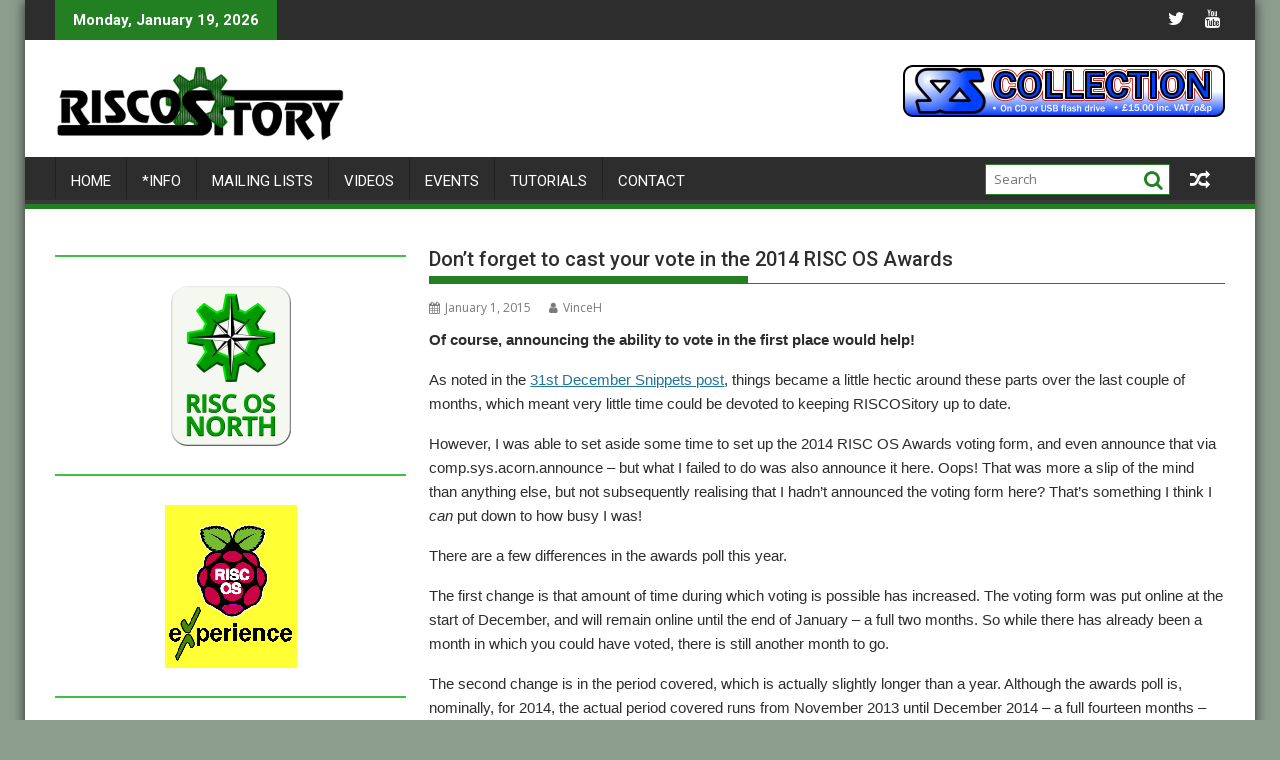

--- FILE ---
content_type: text/html; charset=UTF-8
request_url: http://www.riscository.com/2015/vote-now-2014-risc-os-awards/
body_size: 11885
content:
<!DOCTYPE html><html lang="en-GB">
    	<head>

		        <meta charset="UTF-8">
        <meta name="viewport" content="width=device-width, initial-scale=1">
        <link rel="profile" href="http://gmpg.org/xfn/11">
        <link rel="pingback" href="http://www.riscository.com/xmlrpc.php">
    <title>Don&#8217;t forget to cast your vote in the 2014 RISC OS Awards</title>
<meta name='robots' content='max-image-preview:large' />

<!-- Open Graph Meta Tags generated by Blog2Social 721 - https://www.blog2social.com -->
<meta property="og:title" content="Don’t forget to cast your vote in the 2014 RISC OS Awards"/>
<meta property="og:description" content="Of course, announcing the ability to vote in the first place would help!  As noted in the 31st December Snippets post, things became a little hectic around th"/>
<meta property="og:url" content="https://www.riscository.com/2015/vote-now-2014-risc-os-awards/"/>
<meta property="og:type" content="article"/>
<meta property="og:article:published_time" content="2015-01-01 14:39:16"/>
<meta property="og:article:modified_time" content="2015-01-01 14:39:16"/>
<meta property="og:article:tag" content="Awards"/>
<!-- Open Graph Meta Tags generated by Blog2Social 721 - https://www.blog2social.com -->

<!-- Twitter Card generated by Blog2Social 721 - https://www.blog2social.com -->
<meta name="twitter:card" content="summary">
<meta name="twitter:title" content="Don’t forget to cast your vote in the 2014 RISC OS Awards"/>
<meta name="twitter:description" content="Of course, announcing the ability to vote in the first place would help!  As noted in the 31st December Snippets post, things became a little hectic around th"/>
<!-- Twitter Card generated by Blog2Social 721 - https://www.blog2social.com -->
<meta name="author" content="VinceH"/>
<link rel='dns-prefetch' href='//www.riscository.com' />
<link rel='dns-prefetch' href='//fonts.googleapis.com' />
<link rel='dns-prefetch' href='//s.w.org' />
<link rel="alternate" type="application/rss+xml" title=" &raquo; Feed" href="https://www.riscository.com/feed/" />
<link rel="alternate" type="application/rss+xml" title=" &raquo; Comments Feed" href="https://www.riscository.com/comments/feed/" />
		<script type="text/javascript">
			window._wpemojiSettings = {"baseUrl":"https:\/\/s.w.org\/images\/core\/emoji\/13.1.0\/72x72\/","ext":".png","svgUrl":"https:\/\/s.w.org\/images\/core\/emoji\/13.1.0\/svg\/","svgExt":".svg","source":{"concatemoji":"http:\/\/www.riscository.com\/wp-includes\/js\/wp-emoji-release.min.js?ver=5.8.12"}};
			!function(e,a,t){var n,r,o,i=a.createElement("canvas"),p=i.getContext&&i.getContext("2d");function s(e,t){var a=String.fromCharCode;p.clearRect(0,0,i.width,i.height),p.fillText(a.apply(this,e),0,0);e=i.toDataURL();return p.clearRect(0,0,i.width,i.height),p.fillText(a.apply(this,t),0,0),e===i.toDataURL()}function c(e){var t=a.createElement("script");t.src=e,t.defer=t.type="text/javascript",a.getElementsByTagName("head")[0].appendChild(t)}for(o=Array("flag","emoji"),t.supports={everything:!0,everythingExceptFlag:!0},r=0;r<o.length;r++)t.supports[o[r]]=function(e){if(!p||!p.fillText)return!1;switch(p.textBaseline="top",p.font="600 32px Arial",e){case"flag":return s([127987,65039,8205,9895,65039],[127987,65039,8203,9895,65039])?!1:!s([55356,56826,55356,56819],[55356,56826,8203,55356,56819])&&!s([55356,57332,56128,56423,56128,56418,56128,56421,56128,56430,56128,56423,56128,56447],[55356,57332,8203,56128,56423,8203,56128,56418,8203,56128,56421,8203,56128,56430,8203,56128,56423,8203,56128,56447]);case"emoji":return!s([10084,65039,8205,55357,56613],[10084,65039,8203,55357,56613])}return!1}(o[r]),t.supports.everything=t.supports.everything&&t.supports[o[r]],"flag"!==o[r]&&(t.supports.everythingExceptFlag=t.supports.everythingExceptFlag&&t.supports[o[r]]);t.supports.everythingExceptFlag=t.supports.everythingExceptFlag&&!t.supports.flag,t.DOMReady=!1,t.readyCallback=function(){t.DOMReady=!0},t.supports.everything||(n=function(){t.readyCallback()},a.addEventListener?(a.addEventListener("DOMContentLoaded",n,!1),e.addEventListener("load",n,!1)):(e.attachEvent("onload",n),a.attachEvent("onreadystatechange",function(){"complete"===a.readyState&&t.readyCallback()})),(n=t.source||{}).concatemoji?c(n.concatemoji):n.wpemoji&&n.twemoji&&(c(n.twemoji),c(n.wpemoji)))}(window,document,window._wpemojiSettings);
		</script>
		<style type="text/css">
img.wp-smiley,
img.emoji {
	display: inline !important;
	border: none !important;
	box-shadow: none !important;
	height: 1em !important;
	width: 1em !important;
	margin: 0 .07em !important;
	vertical-align: -0.1em !important;
	background: none !important;
	padding: 0 !important;
}
</style>
	<link rel='stylesheet' id='wp-block-library-css'  href='http://www.riscository.com/wp-includes/css/dist/block-library/style.min.css?ver=5.8.12' type='text/css' media='all' />
<style id='wp-block-library-theme-inline-css' type='text/css'>
#start-resizable-editor-section{display:none}.wp-block-audio figcaption{color:#555;font-size:13px;text-align:center}.is-dark-theme .wp-block-audio figcaption{color:hsla(0,0%,100%,.65)}.wp-block-code{font-family:Menlo,Consolas,monaco,monospace;color:#1e1e1e;padding:.8em 1em;border:1px solid #ddd;border-radius:4px}.wp-block-embed figcaption{color:#555;font-size:13px;text-align:center}.is-dark-theme .wp-block-embed figcaption{color:hsla(0,0%,100%,.65)}.blocks-gallery-caption{color:#555;font-size:13px;text-align:center}.is-dark-theme .blocks-gallery-caption{color:hsla(0,0%,100%,.65)}.wp-block-image figcaption{color:#555;font-size:13px;text-align:center}.is-dark-theme .wp-block-image figcaption{color:hsla(0,0%,100%,.65)}.wp-block-pullquote{border-top:4px solid;border-bottom:4px solid;margin-bottom:1.75em;color:currentColor}.wp-block-pullquote__citation,.wp-block-pullquote cite,.wp-block-pullquote footer{color:currentColor;text-transform:uppercase;font-size:.8125em;font-style:normal}.wp-block-quote{border-left:.25em solid;margin:0 0 1.75em;padding-left:1em}.wp-block-quote cite,.wp-block-quote footer{color:currentColor;font-size:.8125em;position:relative;font-style:normal}.wp-block-quote.has-text-align-right{border-left:none;border-right:.25em solid;padding-left:0;padding-right:1em}.wp-block-quote.has-text-align-center{border:none;padding-left:0}.wp-block-quote.is-large,.wp-block-quote.is-style-large{border:none}.wp-block-search .wp-block-search__label{font-weight:700}.wp-block-group.has-background{padding:1.25em 2.375em;margin-top:0;margin-bottom:0}.wp-block-separator{border:none;border-bottom:2px solid;margin-left:auto;margin-right:auto;opacity:.4}.wp-block-separator:not(.is-style-wide):not(.is-style-dots){width:100px}.wp-block-separator.has-background:not(.is-style-dots){border-bottom:none;height:1px}.wp-block-separator.has-background:not(.is-style-wide):not(.is-style-dots){height:2px}.wp-block-table thead{border-bottom:3px solid}.wp-block-table tfoot{border-top:3px solid}.wp-block-table td,.wp-block-table th{padding:.5em;border:1px solid;word-break:normal}.wp-block-table figcaption{color:#555;font-size:13px;text-align:center}.is-dark-theme .wp-block-table figcaption{color:hsla(0,0%,100%,.65)}.wp-block-video figcaption{color:#555;font-size:13px;text-align:center}.is-dark-theme .wp-block-video figcaption{color:hsla(0,0%,100%,.65)}.wp-block-template-part.has-background{padding:1.25em 2.375em;margin-top:0;margin-bottom:0}#end-resizable-editor-section{display:none}
</style>
<link rel='stylesheet' id='jquery-bxslider-css'  href='http://www.riscository.com/wp-content/themes/supermag/assets/library/bxslider/css/jquery.bxslider.min.css?ver=4.2.5' type='text/css' media='all' />
<link rel='stylesheet' id='supermag-googleapis-css'  href='//fonts.googleapis.com/css?family=Open+Sans%3A600%2C400%7CRoboto%3A300italic%2C400%2C500%2C700&#038;ver=1.0.1' type='text/css' media='all' />
<link rel='stylesheet' id='font-awesome-css'  href='http://www.riscository.com/wp-content/themes/supermag/assets/library/Font-Awesome/css/font-awesome.min.css?ver=4.7.0' type='text/css' media='all' />
<link rel='stylesheet' id='supermag-style-css'  href='http://www.riscository.com/wp-content/themes/supermag/style.css?ver=1.4.9' type='text/css' media='all' />
<style id='supermag-style-inline-css' type='text/css'>

            mark,
            .comment-form .form-submit input,
            .read-more,
            .bn-title,
            .home-icon.front_page_on,
            .header-wrapper .menu li:hover > a,
            .header-wrapper .menu > li.current-menu-item a,
            .header-wrapper .menu > li.current-menu-parent a,
            .header-wrapper .menu > li.current_page_parent a,
            .header-wrapper .menu > li.current_page_ancestor a,
            .header-wrapper .menu > li.current-menu-item > a:before,
            .header-wrapper .menu > li.current-menu-parent > a:before,
            .header-wrapper .menu > li.current_page_parent > a:before,
            .header-wrapper .menu > li.current_page_ancestor > a:before,
            .header-wrapper .main-navigation ul ul.sub-menu li:hover > a,
            .header-wrapper .main-navigation ul ul.children li:hover > a,
            .slider-section .cat-links a,
            .featured-desc .below-entry-meta .cat-links a,
            #calendar_wrap #wp-calendar #today,
            #calendar_wrap #wp-calendar #today a,
            .wpcf7-form input.wpcf7-submit:hover,
            .breadcrumb{
                background: #227f22;
            }
        
            a:hover,
            .screen-reader-text:focus,
            .bn-content a:hover,
            .socials a:hover,
            .site-title a,
            .search-block input#menu-search,
            .widget_search input#s,
            .search-block #searchsubmit,
            .widget_search #searchsubmit,
            .footer-sidebar .featured-desc .above-entry-meta a:hover,
            .slider-section .slide-title:hover,
            .besides-slider .post-title a:hover,
            .slider-feature-wrap a:hover,
            .slider-section .bx-controls-direction a,
            .besides-slider .beside-post:hover .beside-caption,
            .besides-slider .beside-post:hover .beside-caption a:hover,
            .featured-desc .above-entry-meta span:hover,
            .posted-on a:hover,
            .cat-links a:hover,
            .comments-link a:hover,
            .edit-link a:hover,
            .tags-links a:hover,
            .byline a:hover,
            .nav-links a:hover,
            #supermag-breadcrumbs a:hover,
            .wpcf7-form input.wpcf7-submit,
             .woocommerce nav.woocommerce-pagination ul li a:focus, 
             .woocommerce nav.woocommerce-pagination ul li a:hover, 
             .woocommerce nav.woocommerce-pagination ul li span.current{
                color: #227f22;
            }
            .search-block input#menu-search,
            .widget_search input#s,
            .tagcloud a{
                border: 1px solid #227f22;
            }
            .footer-wrapper .border,
            .nav-links .nav-previous a:hover,
            .nav-links .nav-next a:hover{
                border-top: 1px solid #227f22;
            }
             .besides-slider .beside-post{
                border-bottom: 3px solid #227f22;
            }
            .widget-title,
            .footer-wrapper,
            .page-header .page-title,
            .single .entry-header .entry-title,
            .page .entry-header .entry-title{
                border-bottom: 1px solid #227f22;
            }
            .widget-title:before,
            .page-header .page-title:before,
            .single .entry-header .entry-title:before,
            .page .entry-header .entry-title:before {
                border-bottom: 7px solid #227f22;
            }
           .wpcf7-form input.wpcf7-submit,
            article.post.sticky{
                border: 2px solid #227f22;
            }
           .breadcrumb::after {
                border-left: 5px solid #227f22;
            }
           .rtl .breadcrumb::after {
                border-right: 5px solid #227f22;
                border-left:medium none;
            }
           .header-wrapper #site-navigation{
                border-bottom: 5px solid #227f22;
            }
           @media screen and (max-width:992px){
                .slicknav_btn.slicknav_open{
                    border: 1px solid #227f22;
                }
                 .header-wrapper .main-navigation ul ul.sub-menu li:hover > a,
                 .header-wrapper .main-navigation ul ul.children li:hover > a
                 {
                         background: #2d2d2d;
                 }
                .slicknav_btn.slicknav_open:before{
                    background: #227f22;
                    box-shadow: 0 6px 0 0 #227f22, 0 12px 0 0 #227f22;
                }
                .slicknav_nav li:hover > a,
                .slicknav_nav li.current-menu-ancestor a,
                .slicknav_nav li.current-menu-item  > a,
                .slicknav_nav li.current_page_item a,
                .slicknav_nav li.current_page_item .slicknav_item span,
                .slicknav_nav li .slicknav_item:hover a{
                    color: #227f22;
                }
            }
                    .cat-links .at-cat-item-1{
                    background: #227f22!important;
                    color : #fff!important;
                    }
                    
                    .at-cat-color-wrap-1 .widget-title::before,
                    body.category-1 .page-header .page-title::before
                    {
                     border-bottom: 7px solid #227f22;
                    }
                    
                    .at-cat-color-wrap-1 .widget-title,
                     body.category-1 .page-header .page-title
                    {
                     border-bottom: 1px solid #227f22;
                    }
                    .cat-links .at-cat-item-1:hover{
                    background: #2d2d2d!important;
                    color : #fff!important;
                    }
                    
                    .cat-links .at-cat-item-3{
                    background: #227f22!important;
                    color : #fff!important;
                    }
                    
                    .at-cat-color-wrap-3 .widget-title::before,
                    body.category-3 .page-header .page-title::before
                    {
                     border-bottom: 7px solid #227f22;
                    }
                    
                    .at-cat-color-wrap-3 .widget-title,
                     body.category-3 .page-header .page-title
                    {
                     border-bottom: 1px solid #227f22;
                    }
                    .cat-links .at-cat-item-3:hover{
                    background: #2d2d2d!important;
                    color : #fff!important;
                    }
                    
                    .cat-links .at-cat-item-12{
                    background: #227f22!important;
                    color : #fff!important;
                    }
                    
                    .at-cat-color-wrap-12 .widget-title::before,
                    body.category-12 .page-header .page-title::before
                    {
                     border-bottom: 7px solid #227f22;
                    }
                    
                    .at-cat-color-wrap-12 .widget-title,
                     body.category-12 .page-header .page-title
                    {
                     border-bottom: 1px solid #227f22;
                    }
                    .cat-links .at-cat-item-12:hover{
                    background: #2d2d2d!important;
                    color : #fff!important;
                    }
                    
                    .cat-links .at-cat-item-14{
                    background: #227f22!important;
                    color : #fff!important;
                    }
                    
                    .at-cat-color-wrap-14 .widget-title::before,
                    body.category-14 .page-header .page-title::before
                    {
                     border-bottom: 7px solid #227f22;
                    }
                    
                    .at-cat-color-wrap-14 .widget-title,
                     body.category-14 .page-header .page-title
                    {
                     border-bottom: 1px solid #227f22;
                    }
                    .cat-links .at-cat-item-14:hover{
                    background: #2d2d2d!important;
                    color : #fff!important;
                    }
                    
                    .cat-links .at-cat-item-24{
                    background: #227f22!important;
                    color : #fff!important;
                    }
                    
                    .at-cat-color-wrap-24 .widget-title::before,
                    body.category-24 .page-header .page-title::before
                    {
                     border-bottom: 7px solid #227f22;
                    }
                    
                    .at-cat-color-wrap-24 .widget-title,
                     body.category-24 .page-header .page-title
                    {
                     border-bottom: 1px solid #227f22;
                    }
                    .cat-links .at-cat-item-24:hover{
                    background: #2d2d2d!important;
                    color : #fff!important;
                    }
                    
                    .cat-links .at-cat-item-26{
                    background: #227f22!important;
                    color : #fff!important;
                    }
                    
                    .at-cat-color-wrap-26 .widget-title::before,
                    body.category-26 .page-header .page-title::before
                    {
                     border-bottom: 7px solid #227f22;
                    }
                    
                    .at-cat-color-wrap-26 .widget-title,
                     body.category-26 .page-header .page-title
                    {
                     border-bottom: 1px solid #227f22;
                    }
                    .cat-links .at-cat-item-26:hover{
                    background: #2d2d2d!important;
                    color : #fff!important;
                    }
                    
                    .cat-links .at-cat-item-30{
                    background: #227f22!important;
                    color : #fff!important;
                    }
                    
                    .at-cat-color-wrap-30 .widget-title::before,
                    body.category-30 .page-header .page-title::before
                    {
                     border-bottom: 7px solid #227f22;
                    }
                    
                    .at-cat-color-wrap-30 .widget-title,
                     body.category-30 .page-header .page-title
                    {
                     border-bottom: 1px solid #227f22;
                    }
                    .cat-links .at-cat-item-30:hover{
                    background: #2d2d2d!important;
                    color : #fff!important;
                    }
                    
                    .cat-links .at-cat-item-31{
                    background: #227f22!important;
                    color : #fff!important;
                    }
                    
                    .at-cat-color-wrap-31 .widget-title::before,
                    body.category-31 .page-header .page-title::before
                    {
                     border-bottom: 7px solid #227f22;
                    }
                    
                    .at-cat-color-wrap-31 .widget-title,
                     body.category-31 .page-header .page-title
                    {
                     border-bottom: 1px solid #227f22;
                    }
                    .cat-links .at-cat-item-31:hover{
                    background: #2d2d2d!important;
                    color : #fff!important;
                    }
                    
                    .cat-links .at-cat-item-64{
                    background: #227f22!important;
                    color : #fff!important;
                    }
                    
                    .at-cat-color-wrap-64 .widget-title::before,
                    body.category-64 .page-header .page-title::before
                    {
                     border-bottom: 7px solid #227f22;
                    }
                    
                    .at-cat-color-wrap-64 .widget-title,
                     body.category-64 .page-header .page-title
                    {
                     border-bottom: 1px solid #227f22;
                    }
                    .cat-links .at-cat-item-64:hover{
                    background: #2d2d2d!important;
                    color : #fff!important;
                    }
                    
                    .cat-links .at-cat-item-83{
                    background: #227f22!important;
                    color : #fff!important;
                    }
                    
                    .at-cat-color-wrap-83 .widget-title::before,
                    body.category-83 .page-header .page-title::before
                    {
                     border-bottom: 7px solid #227f22;
                    }
                    
                    .at-cat-color-wrap-83 .widget-title,
                     body.category-83 .page-header .page-title
                    {
                     border-bottom: 1px solid #227f22;
                    }
                    .cat-links .at-cat-item-83:hover{
                    background: #2d2d2d!important;
                    color : #fff!important;
                    }
                    
                    .cat-links .at-cat-item-111{
                    background: #227f22!important;
                    color : #fff!important;
                    }
                    
                    .at-cat-color-wrap-111 .widget-title::before,
                    body.category-111 .page-header .page-title::before
                    {
                     border-bottom: 7px solid #227f22;
                    }
                    
                    .at-cat-color-wrap-111 .widget-title,
                     body.category-111 .page-header .page-title
                    {
                     border-bottom: 1px solid #227f22;
                    }
                    .cat-links .at-cat-item-111:hover{
                    background: #2d2d2d!important;
                    color : #fff!important;
                    }
                    
                    .cat-links .at-cat-item-125{
                    background: #227f22!important;
                    color : #fff!important;
                    }
                    
                    .at-cat-color-wrap-125 .widget-title::before,
                    body.category-125 .page-header .page-title::before
                    {
                     border-bottom: 7px solid #227f22;
                    }
                    
                    .at-cat-color-wrap-125 .widget-title,
                     body.category-125 .page-header .page-title
                    {
                     border-bottom: 1px solid #227f22;
                    }
                    .cat-links .at-cat-item-125:hover{
                    background: #2d2d2d!important;
                    color : #fff!important;
                    }
                    
                    .cat-links .at-cat-item-171{
                    background: #227f22!important;
                    color : #fff!important;
                    }
                    
                    .at-cat-color-wrap-171 .widget-title::before,
                    body.category-171 .page-header .page-title::before
                    {
                     border-bottom: 7px solid #227f22;
                    }
                    
                    .at-cat-color-wrap-171 .widget-title,
                     body.category-171 .page-header .page-title
                    {
                     border-bottom: 1px solid #227f22;
                    }
                    .cat-links .at-cat-item-171:hover{
                    background: #2d2d2d!important;
                    color : #fff!important;
                    }
                    
                    .cat-links .at-cat-item-174{
                    background: #227f22!important;
                    color : #fff!important;
                    }
                    
                    .at-cat-color-wrap-174 .widget-title::before,
                    body.category-174 .page-header .page-title::before
                    {
                     border-bottom: 7px solid #227f22;
                    }
                    
                    .at-cat-color-wrap-174 .widget-title,
                     body.category-174 .page-header .page-title
                    {
                     border-bottom: 1px solid #227f22;
                    }
                    .cat-links .at-cat-item-174:hover{
                    background: #2d2d2d!important;
                    color : #fff!important;
                    }
                    
                    .cat-links .at-cat-item-190{
                    background: #227f22!important;
                    color : #fff!important;
                    }
                    
                    .at-cat-color-wrap-190 .widget-title::before,
                    body.category-190 .page-header .page-title::before
                    {
                     border-bottom: 7px solid #227f22;
                    }
                    
                    .at-cat-color-wrap-190 .widget-title,
                     body.category-190 .page-header .page-title
                    {
                     border-bottom: 1px solid #227f22;
                    }
                    .cat-links .at-cat-item-190:hover{
                    background: #2d2d2d!important;
                    color : #fff!important;
                    }
                    
                    .cat-links .at-cat-item-402{
                    background: #227f22!important;
                    color : #fff!important;
                    }
                    
                    .at-cat-color-wrap-402 .widget-title::before,
                    body.category-402 .page-header .page-title::before
                    {
                     border-bottom: 7px solid #227f22;
                    }
                    
                    .at-cat-color-wrap-402 .widget-title,
                     body.category-402 .page-header .page-title
                    {
                     border-bottom: 1px solid #227f22;
                    }
                    .cat-links .at-cat-item-402:hover{
                    background: #2d2d2d!important;
                    color : #fff!important;
                    }
                    
                    .cat-links .at-cat-item-467{
                    background: #227f22!important;
                    color : #fff!important;
                    }
                    
                    .at-cat-color-wrap-467 .widget-title::before,
                    body.category-467 .page-header .page-title::before
                    {
                     border-bottom: 7px solid #227f22;
                    }
                    
                    .at-cat-color-wrap-467 .widget-title,
                     body.category-467 .page-header .page-title
                    {
                     border-bottom: 1px solid #227f22;
                    }
                    .cat-links .at-cat-item-467:hover{
                    background: #2d2d2d!important;
                    color : #fff!important;
                    }
                    
                    .cat-links .at-cat-item-468{
                    background: #227f22!important;
                    color : #fff!important;
                    }
                    
                    .at-cat-color-wrap-468 .widget-title::before,
                    body.category-468 .page-header .page-title::before
                    {
                     border-bottom: 7px solid #227f22;
                    }
                    
                    .at-cat-color-wrap-468 .widget-title,
                     body.category-468 .page-header .page-title
                    {
                     border-bottom: 1px solid #227f22;
                    }
                    .cat-links .at-cat-item-468:hover{
                    background: #2d2d2d!important;
                    color : #fff!important;
                    }
                    
                    .cat-links .at-cat-item-643{
                    background: #227f22!important;
                    color : #fff!important;
                    }
                    
                    .at-cat-color-wrap-643 .widget-title::before,
                    body.category-643 .page-header .page-title::before
                    {
                     border-bottom: 7px solid #227f22;
                    }
                    
                    .at-cat-color-wrap-643 .widget-title,
                     body.category-643 .page-header .page-title
                    {
                     border-bottom: 1px solid #227f22;
                    }
                    .cat-links .at-cat-item-643:hover{
                    background: #2d2d2d!important;
                    color : #fff!important;
                    }
                    
                    .cat-links .at-cat-item-1060{
                    background: #227f22!important;
                    color : #fff!important;
                    }
                    
                    .at-cat-color-wrap-1060 .widget-title::before,
                    body.category-1060 .page-header .page-title::before
                    {
                     border-bottom: 7px solid #227f22;
                    }
                    
                    .at-cat-color-wrap-1060 .widget-title,
                     body.category-1060 .page-header .page-title
                    {
                     border-bottom: 1px solid #227f22;
                    }
                    .cat-links .at-cat-item-1060:hover{
                    background: #2d2d2d!important;
                    color : #fff!important;
                    }
                    
                    .cat-links .at-cat-item-1189{
                    background: #227f22!important;
                    color : #fff!important;
                    }
                    
                    .at-cat-color-wrap-1189 .widget-title::before,
                    body.category-1189 .page-header .page-title::before
                    {
                     border-bottom: 7px solid #227f22;
                    }
                    
                    .at-cat-color-wrap-1189 .widget-title,
                     body.category-1189 .page-header .page-title
                    {
                     border-bottom: 1px solid #227f22;
                    }
                    .cat-links .at-cat-item-1189:hover{
                    background: #2d2d2d!important;
                    color : #fff!important;
                    }
                    
                    .cat-links .at-cat-item-1193{
                    background: #227f22!important;
                    color : #fff!important;
                    }
                    
                    .at-cat-color-wrap-1193 .widget-title::before,
                    body.category-1193 .page-header .page-title::before
                    {
                     border-bottom: 7px solid #227f22;
                    }
                    
                    .at-cat-color-wrap-1193 .widget-title,
                     body.category-1193 .page-header .page-title
                    {
                     border-bottom: 1px solid #227f22;
                    }
                    .cat-links .at-cat-item-1193:hover{
                    background: #2d2d2d!important;
                    color : #fff!important;
                    }
                    
                    .cat-links .at-cat-item-1386{
                    background: #227f22!important;
                    color : #fff!important;
                    }
                    
                    .at-cat-color-wrap-1386 .widget-title::before,
                    body.category-1386 .page-header .page-title::before
                    {
                     border-bottom: 7px solid #227f22;
                    }
                    
                    .at-cat-color-wrap-1386 .widget-title,
                     body.category-1386 .page-header .page-title
                    {
                     border-bottom: 1px solid #227f22;
                    }
                    .cat-links .at-cat-item-1386:hover{
                    background: #2d2d2d!important;
                    color : #fff!important;
                    }
                    
</style>
<link rel='stylesheet' id='supermag-block-front-styles-css'  href='http://www.riscository.com/wp-content/themes/supermag/acmethemes/gutenberg/gutenberg-front.css?ver=1.0' type='text/css' media='all' />
<script type='text/javascript' src='http://www.riscository.com/wp-includes/js/jquery/jquery.min.js?ver=3.6.0' id='jquery-core-js'></script>
<script type='text/javascript' src='http://www.riscository.com/wp-includes/js/jquery/jquery-migrate.min.js?ver=3.3.2' id='jquery-migrate-js'></script>
<!--[if lt IE 9]>
<script type='text/javascript' src='http://www.riscository.com/wp-content/themes/supermag/assets/library/html5shiv/html5shiv.min.js?ver=3.7.3' id='html5-js'></script>
<![endif]-->
<!--[if lt IE 9]>
<script type='text/javascript' src='http://www.riscository.com/wp-content/themes/supermag/assets/library/respond/respond.min.js?ver=1.1.2' id='respond-js'></script>
<![endif]-->
<link rel="https://api.w.org/" href="https://www.riscository.com/wp-json/" /><link rel="alternate" type="application/json" href="https://www.riscository.com/wp-json/wp/v2/posts/3480" /><link rel="EditURI" type="application/rsd+xml" title="RSD" href="https://www.riscository.com/xmlrpc.php?rsd" />
<link rel="wlwmanifest" type="application/wlwmanifest+xml" href="http://www.riscository.com/wp-includes/wlwmanifest.xml" /> 
<meta name="generator" content="WordPress 5.8.12" />
<link rel="canonical" href="https://www.riscository.com/2015/vote-now-2014-risc-os-awards/" />
<link rel='shortlink' href='https://www.riscository.com/?p=3480' />
<link rel="alternate" type="application/json+oembed" href="https://www.riscository.com/wp-json/oembed/1.0/embed?url=https%3A%2F%2Fwww.riscository.com%2F2015%2Fvote-now-2014-risc-os-awards%2F" />
<link rel="alternate" type="text/xml+oembed" href="https://www.riscository.com/wp-json/oembed/1.0/embed?url=https%3A%2F%2Fwww.riscository.com%2F2015%2Fvote-now-2014-risc-os-awards%2F&#038;format=xml" />
<style type="text/css" id="custom-background-css">
body.custom-background { background-color: #8c9e8d; }
</style>
	<link rel="icon" href="https://www.riscository.com/wp-content/uploads/2021/05/cropped-icon-32x32.png" sizes="32x32" />
<link rel="icon" href="https://www.riscository.com/wp-content/uploads/2021/05/cropped-icon-192x192.png" sizes="192x192" />
<link rel="apple-touch-icon" href="https://www.riscository.com/wp-content/uploads/2021/05/cropped-icon-180x180.png" />
<meta name="msapplication-TileImage" content="https://www.riscository.com/wp-content/uploads/2021/05/cropped-icon-270x270.png" />
		<style type="text/css" id="wp-custom-css">
			/* Some extra classes for things I use in posts */

.showbanner
{
  padding-bottom: 2px;
	padding-top: 2px;
}

.address
{
	border-left: 1px dotted #000000;
	padding-left: 1em;
	margin-left: 4em;
}

.pressrelease
{
	border: 1px dotted #000000;
	background-color: #e0ffe0;
	padding: 1em;
	margin: 1em 2em 1em 2em;
}

.quote
{
	border: 1px dotted #000000;
	background-color: #e0ffe0;
	padding: 1em;
	margin: 1em 2em 1em 2em;
}


.readme
{
	border: 1px dotted #000000;
	background-color: #e0ffe0;
	padding: 1em;
	margin: 1em 2em 1em 2em;
}

/* This just hides the tags - they're still there, though, unfortunately. Just white on white. */

.tags-links
{
	color: #ffffff;
}

.tags-links a
{
	color: #ffffff;
}


/* RISC OS/NetSurf fixes */

/* Fonts - without these, the theme falls back to a serif font in NetSurf. IMO a sans-serif font is better for reading on screen. */

.entry-title
{
	font-family: sans-serif;
}

.entry-content
{
	font-family: sans-serif;
}

/* h6 headings were barely distinguishable from body text - better on other systems, but not great */

h6
{ 
 font-family: sans-serif;
 font-weight: bold;
}

.wp-block-image
{
	padding: 2px;
	border: 1px dotted #808080;
	font-size: 80%;
	font-style: italic;
	text-align: center;
}

.noborder
{
	border: none;
}

#showstitle
{
	font-size: larger;
	font-weight: bold;
	border-bottom: 2px #40C040 solid;
	
}

.showbox
{
	border-bottom: 2px #40C040 solid;
	font-size: smaller;
	font-style: italic;
	font-weight: bold;
	margin-bottom: 2px;
}

.showbox img
{
	margin-top: 2em;
}

		</style>
		
	</head>
<body class="post-template-default single single-post postid-3480 single-format-standard custom-background wp-custom-logo boxed-layout supermag-enable-box-shadow single-large-image left-logo-right-ainfo left-sidebar at-sticky-sidebar group-blog">

        <div id="page" class="hfeed site">
            <a class="skip-link screen-reader-text" href="#content" title="link">Skip to content</a>
            <header id="masthead" class="site-header" role="banner">
            <div class="top-header-section clearfix">
                <div class="wrapper">
                     <div class="header-latest-posts float-left bn-title">Monday, January 19, 2026</div>                    <div class="right-header float-right">
                                <div class="socials">
                            <a href="https://twitter.com/RISCOSitory" class="twitter" data-title="Twitter" target="_blank">
                    <span class="font-icon-social-twitter"><i class="fa fa-twitter"></i></span>
                </a>
                            <a href="https://www.youtube.com/channel/UC3j0LAUvAiYV-UQGgFPAsqA" class="youtube" data-title="Youtube" target="_blank">
                    <span class="font-icon-social-youtube"><i class="fa fa-youtube"></i></span>
                </a>
                    </div>
                            </div>
                </div>
            </div><!-- .top-header-section -->
            <div class="header-wrapper clearfix">
                <div class="header-container">
	                                    <div class="wrapper">
                        <div class="site-branding clearfix">
                                                            <div class="site-logo float-left">
                                    <a href="https://www.riscository.com/" class="custom-logo-link" rel="home"><img width="290" height="77" src="https://www.riscository.com/wp-content/uploads/2023/04/cropped-RISCOSitory-Main-2023-04-30.png" class="custom-logo" alt="" /></a>                                </div><!--site-logo-->
                                                            <div class="header-ainfo float-right">
                                                                            <a href="https://ko-fi.com/s/a24574d29d" target="_blank">
                                            <img src="https://www.riscository.com/wp-content/uploads/2022/01/SRScollectionbanner-1.png">
                                        </a>
                                                                        </div>
                                                        <div class="clearfix"></div>
                        </div>
                    </div>
	                                    <nav id="site-navigation" class="main-navigation  clearfix" role="navigation">
                        <div class="header-main-menu wrapper clearfix">
                            <div class="acmethemes-nav"><ul id="menu-main-menu" class="menu"><li id="menu-item-6310" class="menu-item menu-item-type-custom menu-item-object-custom menu-item-6310"><a href="http://www.riscository.com/">Home</a></li>
<li id="menu-item-2348" class="menu-item menu-item-type-post_type menu-item-object-page menu-item-2348"><a href="https://www.riscository.com/info/">*Info</a></li>
<li id="menu-item-2350" class="menu-item menu-item-type-post_type menu-item-object-page menu-item-2350"><a href="https://www.riscository.com/mailing-lists/">Mailing lists</a></li>
<li id="menu-item-5567" class="menu-item menu-item-type-post_type menu-item-object-page menu-item-5567"><a href="https://www.riscository.com/videos/">Videos</a></li>
<li id="menu-item-2351" class="menu-item menu-item-type-post_type menu-item-object-page menu-item-2351"><a href="https://www.riscository.com/calendar/">Events</a></li>
<li id="menu-item-8722" class="menu-item menu-item-type-post_type menu-item-object-page menu-item-8722"><a href="https://www.riscository.com/tutorials/">Tutorials</a></li>
<li id="menu-item-2352" class="menu-item menu-item-type-post_type menu-item-object-page menu-item-2352"><a href="https://www.riscository.com/submissions/">Contact</a></li>
</ul></div><div class="random-post">                                        <a title="User group meetings galore over the next seven days" href="https://www.riscository.com/2016/user-group-meetings-galore/">
                                            <i class="fa fa-random icon-menu"></i>
                                        </a>
                                        </div><div class="search-block">
    <form action="https://www.riscository.com" class="searchform" id="searchform" method="get" role="search">
        <div>
            <label for="menu-search" class="screen-reader-text"></label>
                        <input type="text"  placeholder="Search"  id="menu-search" name="s" value="">
            <button class="fa fa-search" type="submit" id="searchsubmit"></button>
        </div>
    </form>
</div>                        </div>
                        <div class="responsive-slick-menu wrapper clearfix"></div>
                    </nav>
                    <!-- #site-navigation -->
	                                </div>
                <!-- .header-container -->
            </div>
            <!-- header-wrapper-->
        </header>
        <!-- #masthead -->
            <div class="wrapper content-wrapper clearfix">
            <div id="content" class="site-content">
    	<div id="primary" class="content-area">
		<main id="main" class="site-main" role="main">
		<article id="post-3480" class="post-3480 post type-post status-publish format-standard hentry category-awards tag-awards">
	<header class="entry-header">
		<h1 class="entry-title">Don&#8217;t forget to cast your vote in the 2014 RISC OS Awards</h1>
		<div class="entry-meta">
			<span class="posted-on"><a href="https://www.riscository.com/2015/vote-now-2014-risc-os-awards/" rel="bookmark"><i class="fa fa-calendar"></i><time class="entry-date published updated" datetime="2015-01-01T14:39:16+01:00">January 1, 2015</time></a></span><span class="byline"> <span class="author vcard"><a class="url fn n" href="https://www.riscository.com/author/vinceh/"><i class="fa fa-user"></i>VinceH</a></span></span>		</div><!-- .entry-meta -->
	</header><!-- .entry-header -->
	<!--post thumbnal options-->
		<div class="entry-content">
		<p><strong>Of course, announcing the ability to vote in the first place would help!</strong></p>
<p>As noted in the <a title="Snippets – 31st December, 2014" href="http://www.riscository.com/2014/snippets-31st-december-2014/" target="_blank">31st December Snippets post</a>, things became a little hectic around these parts over the last couple of months, which meant very little time could be devoted to keeping RISCOSitory up to date.</p>
<p>However, I was able to set aside some time to set up the 2014 RISC OS Awards voting form, and even announce that via comp.sys.acorn.announce &#8211; but what I failed to do was also announce it here. Oops!<span id="more-3480"></span> That was more a slip of the mind than anything else, but not subsequently realising that I hadn&#8217;t announced the voting form here? That&#8217;s something I think I <em>can</em> put down to how busy I was!</p>
<p>There are a few differences in the awards poll this year.</p>
<p>The first change is that amount of time during which voting is possible has increased. The voting form was put online at the start of December, and will remain online until the end of January &#8211; a full two months. So while there has already been a month in which you could have voted, there is still another month to go.</p>
<p>The second change is in the period covered, which is actually slightly longer than a year. Although the awards poll is, nominally, for 2014, the actual period covered runs from November 2013 until December 2014 &#8211; a full fourteen months &#8211; and a similar period will be adopted for future polls.</p>
<p>The third change is that this year there are no preset options from which you have to choose. Instead, each category presents you with a text field, into which you can enter details of who or what you feel deserves to win the award. This is a direct result of the same period of hectic activity that saw a lack of news posted on RISCOSitory, and which also therefore limited the amount of time that could be devoted to reviewing a year&#8217;s worth of news to decide on the options.</p>
<p>(The original plan was to have a series of options for each category, as last year, but with an additional option for &#8220;none of the above&#8221; along with a text field into which an alternative vote could be entered.)</p>
<p>The fourth change is that four new categories have been added this year, largely as a result of discussions and comments received last time. The new categories are:</p>
<ul>
<li>Best game or diversion, giving recognition to the more playful side of RISC OS.</li>
<li>Best foreign language resource, because while RISCOSitory largely caters to the English speaking userbase (being a UK-based website), RISC OS itself isn&#8217;t exclusive to English speakers.</li>
<li>Best overall contributor to RISC OS, to honour whoever users think has done the most to help move the platform forward.</li>
<li>Broken cog of the year, allowing users to name and shame whoever they believe has most let them down.</li>
</ul>
<p>If you don&#8217;t have an opinion for any given category, just leave text field blank and move on to the next one.</p>
<p>As before, combined with the awards poll is a simple survey, designed to form a picture of the RISC OS landscape &#8211; and while it is part of the same overall form, the survey can be skipped entirely if you choose, or you can opt to only answer some of the questions: Every survey question has an &#8220;I&#8217;d rather not say&#8221; option, which is selected by default.</p>
<p>So if you haven&#8217;t already, why not <a title="RISC OS Awards, 2014 - voting" href="http://www.riscosawards.co.uk/vote2014.html" target="_blank">vote now in the RISC OS Awards, 2014</a>?</p>
	</div><!-- .entry-content -->
	<footer class="entry-footer featured-desc">
		<span class="cat-links"><i class="fa fa-folder-o"></i><a href="https://www.riscository.com/category/awards/" rel="category tag">Awards</a></span><span class="tags-links"><i class="fa fa-tags"></i><a href="https://www.riscository.com/tag/awards/" rel="tag">Awards</a></span>	</footer><!-- .entry-footer -->
</article><!-- #post-## -->
	<nav class="navigation post-navigation" role="navigation" aria-label="Posts">
		<h2 class="screen-reader-text">Post navigation</h2>
		<div class="nav-links"><div class="nav-previous"><a href="https://www.riscository.com/2015/important-patch-release-openvector-suite/" rel="prev">Important patch release for OpenVector suite</a></div><div class="nav-next"><a href="https://www.riscository.com/2015/bounty-boosting-rool/" rel="next">Bounty boosting at ROOL</a></div></div>
	</nav>                <h2 class="widget-title">
			        Related posts                </h2>
		                    <ul class="featured-entries-col featured-entries featured-col-posts featured-related-posts">
		                            <li class="acme-col-3">
                        <figure class="widget-image">
                            <a href="https://www.riscository.com/2021/awards-results-2020-now-online/">
						                                            <div class="no-image-widgets">
								        <h2 class="caption-title"><a href="https://www.riscository.com/2021/awards-results-2020-now-online/" rel="bookmark">RISC OS Awards results 2020 now online</a></h2>                                    </div>
							                                    </a>
                        </figure>
                        <div class="featured-desc">
                            <div class="above-entry-meta">
						                                        <span>
                                    <a href="https://www.riscository.com/2021/08/22/">
                                        <i class="fa fa-calendar"></i>
	                                    August 22, 2021                                    </a>
                                </span>
                                <span>
                                    <a href="https://www.riscository.com/author/vinceh/" title="VinceH">
                                        <i class="fa fa-user"></i>
	                                    VinceH                                    </a>
                                </span>
                                
                            </div>
                            <a href="https://www.riscository.com/2021/awards-results-2020-now-online/">
                                <h4 class="title">
							        RISC OS Awards results 2020 now online                                </h4>
                            </a>
					        <div class="details">Open for approximately three months, the 2020 RISC OS Awards poll covering 2020 ran from April...</div>                            <div class="below-entry-meta">
						        <span class="cat-links"><a class="at-cat-item-125" href="https://www.riscository.com/category/awards/"  rel="category tag">Awards</a>&nbsp;</span>                            </div>
                        </div>
                    </li>
			                            <li class="acme-col-3">
                        <figure class="widget-image">
                            <a href="https://www.riscository.com/2021/and-the-winner-is/">
						                                            <div class="no-image-widgets">
								        <h2 class="caption-title"><a href="https://www.riscository.com/2021/and-the-winner-is/" rel="bookmark">And the winner is&#8230;</a></h2>                                    </div>
							                                    </a>
                        </figure>
                        <div class="featured-desc">
                            <div class="above-entry-meta">
						                                        <span>
                                    <a href="https://www.riscository.com/2021/08/13/">
                                        <i class="fa fa-calendar"></i>
	                                    August 13, 2021                                    </a>
                                </span>
                                <span>
                                    <a href="https://www.riscository.com/author/vinceh/" title="VinceH">
                                        <i class="fa fa-user"></i>
	                                    VinceH                                    </a>
                                </span>
                                
                            </div>
                            <a href="https://www.riscository.com/2021/and-the-winner-is/">
                                <h4 class="title">
							        And the winner is&#8230;                                </h4>
                            </a>
					        <div class="details">&#8230;to be announced on Monday, 16th August! The annual RISC OS Awards poll was brought to...</div>                            <div class="below-entry-meta">
						        <span class="cat-links"><a class="at-cat-item-125" href="https://www.riscository.com/category/awards/"  rel="category tag">Awards</a>&nbsp;<a class="at-cat-item-12" href="https://www.riscository.com/category/user-groups/"  rel="category tag">User groups</a>&nbsp;</span>                            </div>
                        </div>
                    </li>
			                            <li class="acme-col-3">
                        <figure class="widget-image">
                            <a href="https://www.riscository.com/2021/final-call-for-votes-2020-poll/">
						                                            <div class="no-image-widgets">
								        <h2 class="caption-title"><a href="https://www.riscository.com/2021/final-call-for-votes-2020-poll/" rel="bookmark">A final call for votes in this year&#8217;s awards poll</a></h2>                                    </div>
							                                    </a>
                        </figure>
                        <div class="featured-desc">
                            <div class="above-entry-meta">
						                                        <span>
                                    <a href="https://www.riscository.com/2021/06/13/">
                                        <i class="fa fa-calendar"></i>
	                                    June 13, 2021                                    </a>
                                </span>
                                <span>
                                    <a href="https://www.riscository.com/author/vinceh/" title="VinceH">
                                        <i class="fa fa-user"></i>
	                                    VinceH                                    </a>
                                </span>
                                
                            </div>
                            <a href="https://www.riscository.com/2021/final-call-for-votes-2020-poll/">
                                <h4 class="title">
							        A final call for votes in this year&#8217;s awards poll                                </h4>
                            </a>
					        <div class="details">Along with an updated look at the alternative votes The 2020 RISC OS Awards poll has...</div>                            <div class="below-entry-meta">
						        <span class="cat-links"><a class="at-cat-item-125" href="https://www.riscository.com/category/awards/"  rel="category tag">Awards</a>&nbsp;</span>                            </div>
                        </div>
                    </li>
			                    </ul>
            <div class="clearfix"></div>
	        		</main><!-- #main -->
	</div><!-- #primary -->
    <div id="secondary-left" class="widget-area sidebar secondary-sidebar float-right" role="complementary">
        <div id="sidebar-section-top" class="widget-area sidebar clearfix">
			<aside id="block-5" class="widget widget_block"><div align="center">
<p class="showbox">&nbsp;</p>
<p class="showbox"><a href="https://www.riscosnorth.uk" target="_blank"><img src="/images/showbanners/generic/riscosnorth.png" alt="RISC OS North" class="showbanner"></a><br>&nbsp;</p>
<p class="showbox"><a href="https://www.bigbenclub.nl/bbc/rox/que_uk.html" target="_blank"><img src="/images/showbanners/generic/experience.png" alt="Dutch RISC OS eXperience" class="showbanner"></a><br>&nbsp;</p>
<p class="showbox"><a href="https://www.riscoslondonshow.co.uk" target="_blank"><img src="/images/showbanners/generic/london.png" alt="London Show" class="showbanner"></a><br>24th October, 2026</p>
</div></aside>        </div>
    </div>
        </div><!-- #content -->
        </div><!-- content-wrapper-->
            <div class="clearfix"></div>
        <footer id="colophon" class="site-footer" role="contentinfo">
            <div class="footer-wrapper">
                <div class="top-bottom wrapper">
                    <div id="footer-top">
                        <div class="footer-columns">
                                                   </div>
                    </div><!-- #foter-top -->
                    <div class="clearfix"></div>
                 </div><!-- top-bottom-->
                <div class="wrapper footer-copyright border text-center">
                    <p>
                                                    Copyright © Vince M. Hudd &amp; Soft Rock Software. All rights reserved.                                            </p>
                    <div class="site-info">
                    <a href="https://wordpress.org/">Proudly powered by WordPress</a>
                    <span class="sep"> | </span>
                    Theme: SuperMag by <a href="https://www.acmethemes.com/" rel="designer">Acme Themes</a>                    </div><!-- .site-info -->
                </div>
            </div><!-- footer-wrapper-->
        </footer><!-- #colophon -->
            </div><!-- #page -->
    <script type='text/javascript' src='http://www.riscository.com/wp-content/themes/supermag/assets/library/bxslider/js/jquery.bxslider.js?ver=4.2.5.1.2' id='jquery-bxslider-js'></script>
<script type='text/javascript' src='http://www.riscository.com/wp-content/themes/supermag/assets/library/theia-sticky-sidebar/theia-sticky-sidebar.min.js?ver=1.7.0' id='theia-sticky-sidebar-js'></script>
<script type='text/javascript' src='http://www.riscository.com/wp-content/themes/supermag/assets/js/supermag-custom.js?ver=1.4.0' id='supermag-custom-js'></script>
<script type='text/javascript' src='http://www.riscository.com/wp-includes/js/wp-embed.min.js?ver=5.8.12' id='wp-embed-js'></script>
</body>
</html>